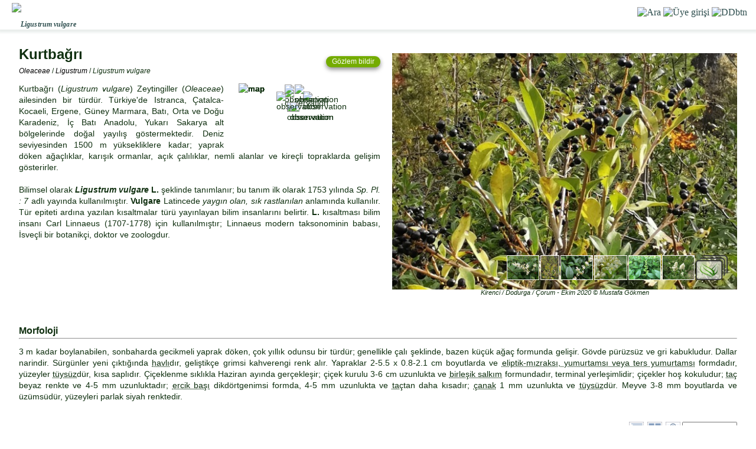

--- FILE ---
content_type: text/html
request_url: https://www.floranatolica.com/eukaria/gui/species.php?ID=Ligustrum-vulgare
body_size: 11360
content:
<!DOCTYPE html>
<html lang="tr">
<head>
<meta charset="windows-1254">
<meta name="viewport" content="width=device-width, initial-scale=1">
<meta content="text/html;charset=windows-1254" http-equiv="Content-Type">
<link rel="icon" href="https://floranatolica.com/favicon.ico" type="image/x-icon">

<!DOCTYPE html>
<meta http-equiv="Content-Language" content="tr-TR" />
<meta name="viewport" content="width=device-width, initial-scale=1">
<meta content="text/html; charset=iso-8859-9" http-equiv="Content-Type" />
<link rel="icon" href="https://floranatolica.com/floranatolicaApp.ico?" type="image/x-icon" >
<meta name="theme-color" content="#ffffff">
<link rel="apple-touch-icon" href="icon-192.png">
<meta property="fb:app_id" content="674630267127101" />
<!-- Google Adsense --><script async src="https://pagead2.googlesyndication.com/pagead/js/adsbygoogle.js?client=ca-pub-6291176466472831" crossorigin="anonymous"></script>
<!-- Google tag (gtag.js) --><script async src="https://www.googletagmanager.com/gtag/js?id=G-5X1LM2GQ54"></script><script>  window.dataLayer = window.dataLayer || [];  function gtag(){dataLayer.push(arguments);}  gtag('js', new Date());  gtag('config', 'G-5X1LM2GQ54');</script>
<title>floranatolica</title>
<style>
body{ font-family:Verdana, Geneva, Tahoma, sans-serif;}
.Head{position:fixed;z-index:9999;top:0;color:DarkSlateGrey;background-color:white;box-shadow: 0 2px 4px 3px #eaeeec;width:100%;height:50px;vertical-align:bottom;font-family:Verdana, Geneva, Tahoma, sans-serif;} 
.HeadL{position:relative;float:left;padding:5px 5px 5px 5px;font-size:x-large;font-weight:normal;letter-spacing:2px}
.HeadR{float:Right;padding:15px 5px 5px 5px;font-family:"calibri";text-align:right;font-size:medium;margin-right:10px;}
.Search1{display:none;font-size:14pt;border: thin solid #2F4F4F;color:#2F4F4F;border-radius:5px;height:40px;width:60%;padding:5px;text-align:left;box-sizing:content-box;background-color:white !important;}
.HeadR > a > img{width:25px;height:25px;}
datalist option {line-height:100%;padding:0px;display:none;}
.dropdown{z-index:9;display:none;color:#2F4F4F;background-color:white;;position:absolute;top:51px;right:5px;width:150px;text-align:left;padding:15px 15px 15px 15px;font-size:large;line-height:150%;z-index:999999999;font-family:Verdana, Geneva, Tahoma, sans-serif;}
.dropdown > a{text-decoration:none;color:#2F4F4F;}
.dropdown:focus {    outline: 0px solid transparent;box-shadow: 0 2px 4px 3px #eaeeec;}
.Foot{position:fixed;z-index:9999;bottom:0px;background-color:white;width:100%;height:40px;vertical-align:bottom;text-align:center;z-index:99999999999;
  box-shadow: 0px -4px 3px rgba(255, 255, 255, 0.90), 0px -5px 4px rgba(255, 255, 255, 0.80), 0px -8px 6px rgba(255, 255, 255, 0.65), 0px -10px 8px rgba(255, 255, 255, 0.50);  
  -moz-box-shadow: 0px -4px 3px rgba(255, 255, 255, 0.90), 0px -5px 4px rgba(255, 255, 255, 0.80), 0px -8px 6px rgba(255, 255, 255, 0.65), 0px -10px 8px rgba(255, 255, 255, 0.50);  
  -webkit-box-shadow: 0px -4px 3px rgba(255, 255, 255, 0.90), 0px -5px 4px rgba(255, 255, 255, 0.80), 0px -8px 6px rgba(255, 255, 255, 0.65), 0px -10px 8px rgba(255, 255, 255, 0.50);  
  } 
.ButD{display:inline-block;height:35px;width:66px;position:relative;text-align:center;overflow:hidden;margin:0px 6px;padding-top:0px;text-decoration:none;box-sizing:content-box;color:#2F4F4F;}
.Butf{display:inline-block;height:10px;width:66px;position:absolute;bottom:0px;left:0px;text-align:center;font-size:9px;font-family:Calibri;font-weight:bold;color:#2F4F4F;overflow:hidden;}
.Butp{display:inline-block;height:35px;opacity:.8;}
#Search2 {padding-right: 36px;height: 36px;background-image: url("/eukaria/images/icons/blue_ListFilter_light_lowOpacity.png"); background-repeat: no-repeat;background-position: right 3px center;background-size: 30px 30px;cursor: text;} 
#Search2.iconHover { background-image: url("/eukaria/images/icons/blue_ListFilter_light.png"); }
@media print {.google-auto-placed, .mys-wrapper, .adsbygoogle, .no-print, .no-print *{ display: none !important;}}</style>
<script>function getCookie(a) {var b = document.cookie.match('(^|;)\\s*' + a + '\\s*=\\s*([^;]+)');return b ? b.pop() : '';}user = getCookie("kimo");if (user != ""){ document.cookie = "kimo="+getCookie("kimo")+"; max-age=31566000; path=/";}else {UNd=new Date().getTime();document.cookie = "kimo=U"+UNd+"; max-age=31566000; path=/";}</script>
<script>
		function refreshSearchList(){
			if(document.getElementById('Search2').value.length>3){
				var xhttp = new XMLHttpRequest();
				xhttp.timeout = 500;
				xhttp.onreadystatechange = function() {
				    if (this.readyState == 4 && this.status == 200) {
				       // Typical action to be performed when the document is ready:
				       document.getElementById('SearchList').innerHTML = xhttp.responseText;
				    }
				};
		    xhttp.ontimeout = function() { console.error("Request timed out!");};
		    xhttp.onerror = 	function() { console.log("There was a network error while updating the search list.");  };
				xhttp.open('GET', '/common/header/_eukaria_refreshSearchList.php?q='+document.getElementById('Search2').value, true);
				xhttp.send();
			}
		}		
		
		/*Analytics için: Kullanıcı uygulamayı ana ekrandan açmış!*/
		if (window.matchMedia('(display-mode: standalone)').matches) {
		    gtag('event', 'pwa_usage', {
		        'event_category': 'PWA',
		        'event_label': 'Standalone Mode'
		    });
		}

</script>
<center>
<div class="Head no-print" style="margin-bottom:50px;height:50px;display: flex;" id="HeadSection"><span id=subTitle style="text-align:left;float:left;letter-spacing:0.1px;font-size:12px;font-family:calibri;font-weight:bold;font-style:italic;position:absolute;top:35px;left:35px;height:20px;line-height:100%;z-index:999999;background-color: transparent;">&nbsp;</span>
<div class="HeadL"  ><a href="/index.php" style="text-decoration:none;color:white;"><img src="/eukaria/images/masters/floranatolica_header.png" alt='floranatolica' style="height:40px;margin-left:15px;"></a></div>
<div style="flex-grow:1;height:48px;"  onclick="document.getElementById('Search2').style.display='block';document.getElementById('Search2').focus();document.getElementById('subTitle').style.visibility='hidden';" >&nbsp;</div>
<div class="HeadR" ><datalist id='SearchList'></datalist>
	<img src="/eukaria/images/masters/search.png"  alt="Ara" style='cursor:pointer;width:25px;height:25px;position:relative;top:-3px;' onclick="document.getElementById('Search2').style.display='block';document.getElementById('Search2').focus();document.getElementById('subTitle').style.visibility='hidden';">
	<img src='/eukaria/images/masters/unknownuser.png' alt='Üye girişi' style='cursor:pointer;width:25px;height:25px;position:relative;top:-3px;' onclick=window.open('/common/editors/index_UserPage.php?Tab=Hesab%FDm&url='+window.location,'_self');>
	<img id="DDbtn" alt="DDbtn" style="cursor:pointer;width:25px;height:25px;position:relative;top:-3px;" onclick="a=document.getElementById('DropDown');a.style.display='block';a.focus();" src="/eukaria/images/masters/menuSoft.png?1" >
	<input id="Search2" type="text" list='SearchList' class="Search1 no-print" placeholder="Ara..." minlength="4" style="position:absolute;top:7px;left:10px;height:26px;" onpaste="var e=this;setTimeout(function(){window.open('/eukaria/support/eukaria_search.php?q=' + e.value,'_self');return false;}, 4);" onchange="window.open('/eukaria/support/eukaria_search.php?q=' + document.getElementById('Search2').value,'_self');return false;"   onfocusout=this.style.display='none';document.getElementById('subTitle').style.visibility='visible' onfocus=document.getElementById('subTitle').style.visibility='hidden';  autocomplete=off onkeyup=refreshSearchList(); >
	</div>
</div>
<div id=DropDown class='dropdown no-print' tabindex=0 onmouseleave=this.style.display='none'; >
		<span onclick=window.open('/eukaria/gui/index_Families.php','_self'); style=cursor:pointer;  >Aileler</span><br>
		<span onclick=window.open('/eukaria/gui/index_Distributions.php','_self'); style=cursor:pointer;  >Yayılışlar</span><br>
		<span onclick=window.open('/eukaria/gui/index_Observations.php','_self'); style=cursor:pointer; >Gözlemler</span><br>
		<span onclick=window.open('/eukaria/gui/index_Photos.php?view=pic','_self'); style=cursor:pointer; >Fotoğraflar</span><br>
		<span onclick=window.open('/trails/gui/index_trails.php','_self'); style=cursor:pointer; >Patikalar</span><br>
		<span onclick=window.open('/articles/gui/index_articles.php','_self'); style=cursor:pointer; >Doğa notları</span><br>
	  <hr>
	  <span onclick=window.open('/common/header/whois_floranatolica.php'); style=cursor:pointer; >Hakkımızda</span><br>
	  <span onclick=window.open('/common/editors/index_UserPage.php?Tab=Hesabım&url='+window.location,'_self'); style=cursor:pointer; >Üye girişi</span><br>
	  <span onclick=window.open('mailto:solez@gezenadam.com','_self');  style=cursor:pointer; >Bize yazın...</span><br>
	</div>
	</center>	<div style="height:60px;" >-</div>
	<script>
			const input = document.getElementById("Search2");
			const iconWidth = 36; /*sağ ikon alanı (px)*/
			input.addEventListener("mousemove", function (e) {const inputWidth = this.offsetWidth;const mouseX = e.offsetX;if (mouseX >= inputWidth - iconWidth) {this.style.cursor = "pointer";this.classList.add("iconHover"); this.title='Gelişmiş gözlem arama...'; } else {this.style.cursor = "text";this.classList.remove("iconHover");this.title='';}});
			input.addEventListener("click", function (e) {const inputWidth = this.offsetWidth;const clickX = e.offsetX;if (clickX >= inputWidth - iconWidth) {iconClicked();e.preventDefault();}});
			function iconClicked() { window.open('/eukaria/support/eukaria_searchAdvanced.php','_self');}
	</script>
<meta content="text/html; charset=windows-1254" http-equiv="Content-Type" >
	          	
<script>console.log('**Sp. Pl. : 7 (1753)**');</script>
	<meta name="description" content="Kurtbağrı (Ligustrum vulgare) Zeytingiller (Oleaceae) ailesinden bir türdür. Türkiye'de  Istranca, Çatalca-Kocaeli, Ergene, Güney Marmara, Batı, Orta ve Doğu Karadeniz, İç Batı Anadolu, Yukarı Sakarya alt bölgelerinde doğal yayılış göstermektedir.  Deniz seviyesinden 1500 m yüksekliklere kadar; yaprak döken ağaçlıklar, karışık ormanlar, açık çalılıklar, nemli alanlar ve kireçli topraklarda gelişim gösterirler." />
	<meta name="type" content="article" />
	<meta name="title" content="Ligustrum vulgare" />
	<meta name="published_time" content="2015-06-01 00:00:00" />
	<meta name="modified_time" content="2025-12-06" />
	<meta name="locale" content="tr_TR" />
	<meta name="site_name" content="floranatolica" >
	<meta name="url" content="https://floranatolica.com/eukaria/gui/species.php?ID=Ligustrum-vulgare" />
	<meta name="image" content="https://floranatolica.com/eukaria/images/640X480/001/xx147_1609136098.jpg" />
	<meta name="image:type" content="image/jpeg" />
	<meta name="article:publisher" content="Serdar Ölez" />
	<meta property="og:url"  content="https://floranatolica.com/eukaria/gui/species.php?ID=Ligustrum-vulgare" />
	<meta property="og:type"  content="article" />
	<meta property="og:title"  content="Ligustrum vulgare" />
	<meta property="og:description" content="Kurtbağrı (Ligustrum vulgare) Zeytingiller (Oleaceae) ailesinden bir türdür. Türkiye'de  Istranca, Çatalca-Kocaeli, Ergene, Güney Marmara, Batı, Orta ve Doğu Karadeniz, İç Batı Anadolu, Yukarı Sakarya alt bölgelerinde doğal yayılış göstermektedir.  Deniz seviyesinden 1500 m yüksekliklere kadar; yaprak döken ağaçlıklar, karışık ormanlar, açık çalılıklar, nemli alanlar ve kireçli topraklarda gelişim gösterirler." />
	<meta property="og:image" content="https://floranatolica.com/eukaria/images/640X480/001/xx147_1609136098.jpg" /><link rel='canonical' href='https://www.floranatolica.com/eukaria/gui/species.php?ID=Ligustrum-vulgare' />
	<style>
		body{ position:relative;;margin:0px;font-family:Verdana, Geneva, Tahoma, sans-serif;color:#0F2F0F;}
		p{margin-bottom:2px;margin-block-start:0px;margin-block-end:0px;}
		datalist option {line-height:100%;padding:0px;}
		sup{font-size:8px;font-weight:normal !important;}
		.obsHead{position:fixed;z-index:99999;top:45px;height:25px;color:DarkSlateGrey;background-color:white;width:100%;vertical-align:top;z-index:999999;background: linear-gradient(to bottom,  rgba(255, 255, 255, 1) 90%, rgba(233, 233, 233, 0) 120%);padding-bottom:0px;} 
		.Photo1{display:none;float:right; width:40%; vertical-align:middle;text-align:center;font-family:Verdana; font-style:italic; font-size: x-small; } 
		.Photo2{display:inline-block;float:right; width:40%; vertical-align:middle;text-align:center;font-family:  Verdana; font-style:italic; font-size: 9pt;  line-height: 100%; align: right; margin-top: 0; margin-bottom: 0}
		.Text{display: inline-block; width:100px; font-family: Verdana; line-height: 125%;} 
		.takePhotoButton{background-color:#74AC00;margin-top:15px;padding:0px 10px;color:white;font-size:12px;border-radius:15px;box-shadow: 1px 1px 3px grey;cursor:pointer;text-align:center;float:right;font-weight:normal;box-shadow: rgba(0, 0, 0, 0.26) 0px 3px 6px, rgba(0, 0, 0, 0.23) 0px 4px 8px;}
		.textHeadTR{display:block;width:45%;height:50px;font-weight:bold;font-size:x-large;line-height:100%;margin-top:20px;margin-bottom:5px;text-align:left;}
		.textHeadLAT{margin:10px 4px 15px 0px;font-size:12px;width:90%;line-height:100%;font-weight:normal;text-align:left;float:left;}
		.noDecorA { text-decoration:none;color:black;font-style:italic;}
		.hypertext{word-wrap:break-word;overflow-wrap:break-word;-webkit-hyphens:auto;-ms-hyphens:auto;hyphens:auto;}
		.divHead{display:block;font-size:16px;margin-bottom:8px;margin-top:20px;font-weight:bold;}
		.gradient-bottom{height:10px;overflow:hidden;background: linear-gradient(to bottom,  rgba(255, 255, 255, 1) 80%, rgba(233, 233, 233, 0) 100%);}
	</style>
<style>.dash{display:inline;text-decoration:underline;text-decoration-style:dotted;cursor:pointer;}</style><script>	function ShowDef(X,event) {if(window.innerWidth<641){return;}var x = event.clientX; var y = event.clientY;document.getElementById('DEF').src ='/eukaria/images/defn/def'+X+'.webp';document.getElementById('DEF').style.display = 'block';document.getElementById('DEF').style.left = (x-70)+'px' ;document.getElementById('DEF').style.top = (y-130)+'px' ;}function HideDef() {document.getElementById('DEF').style.display = 'none';}</script><img alt='DefBox' src='' style='position:fixed;display:none;width:150px;height:112px;z-index:998;border:1px silver solid;' id=DEF><!-- Google tag (gtag.js) --><script async src='https://www.googletagmanager.com/gtag/js?id=G-5X1LM2GQ54'></script><script>  window.dataLayer = window.dataLayer || [];  function gtag(){dataLayer.push(arguments);}  gtag('js', new Date());  gtag('config', 'G-5X1LM2GQ54');</script><script>function getCookie(a) {var b = document.cookie.match('(^|;)\s*' + a + '\s*=\s*([^;]+)');return b ? b.pop() : '';}user = getCookie('kimo');if (user !=''){ document.cookie = 'kimo='+getCookie('kimo')+'; max-age=31566000; path=/';}else {UNd=new Date().getTime();document.cookie = 'kimo=U'+UNd+'; max-age=31566000; path=/';}</script><script>document.title='Ligustrum vulgare | floranatolica';</script><script type="application/ld+json">{  "@context": "https://schema.org",  "@type": "Article",  "mainEntityOfPage": {    	"@type": "WebPage",    	"@id": "https://floranatolica.com/eukaria/gui/species.php?ID=Ligustrum-vulgare"  },  "headline": "Ligustrum vulgare",  "description": "Kurtbağrı (Ligustrum vulgare) Zeytingiller (Oleaceae) ailesinden bir türdür. Türkiye'de  Istranca, Çatalca-Kocaeli, Ergene, Güney Marmara, Batı, Orta ve Doğu Karadeniz, İç Batı Anadolu, Yukarı Sakarya alt bölgelerinde doğal yayılış göstermektedir.  Deniz seviyesinden 1500 m yüksekliklere kadar; yaprak döken ağaçlıklar, karışık ormanlar, açık çalılıklar, nemli alanlar ve kireçli topraklarda gelişim gösterirler.",  "image": ["https://www.floranatolica.com//eukaria/images/640X480/001/xx147_1609136098.jpg", "https://www.floranatolica.com//eukaria/images/640X480/001/xx147_1764996199.jpg", "https://www.floranatolica.com//eukaria/images/640X480/001/xx147_1764996202.jpg", "https://www.floranatolica.com//eukaria/images/640X480/001/xx147_1764996206.jpg", "https://www.floranatolica.com//eukaria/images/640X480/001/xx147_C.jpg", "https://www.floranatolica.com//eukaria/images/640X480/001/xx147_J.jpg"],   "author": {"@type": "Person","name": "Serdar Ölez","url": "https://floranatolica.com/common/editors/editorpage.php?ID=2"},    "publisher": {"@type": "Organization","name": "floranatolica","logo": {"@type": "ImageObject","url": "https://floranatolica.com/eukaria/images/masters/floranatolica_logo.png"}  },  "datePublished": "2015-06-01 00:00:00",  "dateModified": "2025-12-06"}</script><script type="application/ld+json">	{	 "@context": "https://schema.org",	 "@type": "BreadcrumbList",	 "itemListElement":	 [	  {"@type": "ListItem",	  "position": 1,	  "item":{"@id": "https://www.floranatolica.com/eukaria/gui/index_Families.php", "name": "Türkiye biotası"}	  },	  {"@type": "ListItem",	  "position": 2,	  "item":{"@id": "https://www.floranatolica.com/eukaria/gui/index_Genus.php?f0=Oleaceae", "name": "Oleaceae"}	  },	  {"@type": "ListItem",	  "position": 3,	  "item":{"@id": "https://www.floranatolica.com/eukaria/gui/index_Species.php?f3=Ligustrum","name": "Ligustrum"}	  },	  {"@type": "ListItem",	  "position": 4,	  "item":{"@id": "https://www.floranatolica.com/eukaria/gui/species.php?ID=Ligustrum-vulgare","name": "Ligustrum vulgare"}	  }	 ]	}	</script></head><body><center><script>document.getElementById('subTitle').innerHTML='<i>Ligustrum</i> <i>vulgare</i>'</script><center><div id=pageTop style=position:relative;width:95%;font-size:14px;text-align:justify;line-height:140%;top=-20px;><div style='display:block;margin-top:10px;'>
		<div style='display:inline-block;position:relative;max-width:48%;width:600px;height:420px;text-align:center;vertical-align:top;float:right;margin:10px 0px -10px 20px;'>
		<div ID=CoverPhoto style="display:block;width:100%;height:400px;border:0;background-image:url('/eukaria/images/640X480/001/xx147_1609136098.jpg');background-size:cover;background-repeat:no-repeat;background-position:center;"  ondblclick=image=this.style.backgroundImage;url=image.slice(5,-2);window.open(url,'_blank');  >&nbsp;</div>
		<div style='position:absolute;bottom:5px;font-size:11px;font-style:italic;width:100%;height:15px;text-align:center;line-height:100%;' id='CoverPhotoText' >Kirenci / Dodurga / Çorum - Ekim 2020 © Mustafa Gökmen</div>
		<style>/*PhotoSwipe*/.miniPhoto{display:inline-block;height:40px;border:1px snow solid;margin:1px;cursor:pointer;}</style><script>function ChangeCoverPhoto(typ,loc,whn,who){document.getElementById('CoverPhoto').alt='';document.getElementById('CoverPhoto').src='';document.getElementById('CoverPhoto').style.backgroundImage='url(/eukaria/images/640X480/001/xx147_'+typ+'.jpg)';document.getElementById('CoverPhotoText').innerHTML=loc+'<br>'+whn+' © '+who;}	</script><div style=position:absolute;bottom:35px;right:15px;max-width:98%;height:44px;overflow:hidden;><img alt='Ligustrum vulgare' onclick=ChangeCoverPhoto('1764996199','Çankaya&nbsp;/&nbsp;Ankara','Haziran&nbsp;2019','Serdar&nbsp;Ölez');  ondblclick=window.open('/eukaria/images/640X480/001/xx147_1764996199.jpg','_blank');          loading=lazy src='/eukaria/images/640X480/001/xx147_1764996199.jpg' class=miniPhoto  ><img alt='Ligustrum vulgare' onclick=ChangeCoverPhoto('1609136098','Kirenci&nbsp;/&nbsp;Dodurga&nbsp;/&nbsp;Çorum','Ekim&nbsp;2020','Mustafa&nbsp;Gökmen');  ondblclick=window.open('/eukaria/images/640X480/001/xx147_1609136098.jpg','_blank');          loading=lazy src='/eukaria/images/640X480/001/xx147_1609136098.jpg' class=miniPhoto  ><img alt='Ligustrum vulgare' onclick=ChangeCoverPhoto('1764996202','Çankaya&nbsp;/&nbsp;Ankara','Haziran&nbsp;2019','Serdar&nbsp;Ölez');  ondblclick=window.open('/eukaria/images/640X480/001/xx147_1764996202.jpg','_blank');          loading=lazy src='/eukaria/images/640X480/001/xx147_1764996202.jpg' class=miniPhoto  ><img alt='Ligustrum vulgare' onclick=ChangeCoverPhoto('C','Kıbrıs&nbsp;/&nbsp;Mamak&nbsp;/&nbsp;Ankara','Haziran&nbsp;2016','Serdar&nbsp;Ölez');  ondblclick=window.open('/eukaria/images/640X480/001/xx147_C.jpg','_blank');          loading=lazy src='/eukaria/images/640X480/001/xx147_C.jpg' class=miniPhoto  ><img alt='Ligustrum vulgare' onclick=ChangeCoverPhoto('1764996206','Çankaya&nbsp;/&nbsp;Ankara','Haziran&nbsp;2019','Serdar&nbsp;Ölez');  ondblclick=window.open('/eukaria/images/640X480/001/xx147_1764996206.jpg','_blank');          loading=lazy src='/eukaria/images/640X480/001/xx147_1764996206.jpg' class=miniPhoto  ><img alt='Ligustrum vulgare' onclick=ChangeCoverPhoto('J','Kıbrıs&nbsp;/&nbsp;Mamak&nbsp;/&nbsp;Ankara','Haziran&nbsp;2016','Serdar&nbsp;Ölez');  ondblclick=window.open('/eukaria/images/640X480/001/xx147_J.jpg','_blank');          loading=lazy src='/eukaria/images/640X480/001/xx147_J.jpg' class=miniPhoto  ><img alt='photos' src=/eukaria/images/icons/icon_photos.png style='display:inline-block;height:42px;margin:1px;cursor:pointer;' onclick=window.open('/eukaria/gui/index_Photos.php?view=pic&f1=Ligustrum%20vulgare','_self'); /></div></div><!-- Yeni gözlem --> <div class=takePhotoButton id='YGB' onclick=TakePhoto();>Gözlem bildir</div><div class=textHeadTR>Kurtbağrı<div class=textHeadLAT ><a class=noDecorA href=/eukaria/gui/index_Genus.php?f0=Oleaceae >Oleaceae</a> / <a class=noDecorA href=/eukaria/gui/index_Species.php?view=thumb&f1=T%FCm%20b%F6lgeler&&f3=Ligustrum >Ligustrum</a> / <i>Ligustrum</i> <i>vulgare</i></div></div><div id=mapDiv style=position:relative;top:-15px;margin-right:15px;float:right;width:250px;height:100px; onclick="window.open('/eukaria/gui/index_ObservationsMapView.php?f0=Ligustrum vulgare','_top');" ><img alt='map' src=/eukaria/images/mapSections/TR_OSMKarelaj_0350_00.webp style=position:absolute;top:15px;left:25px;width:250px;opacity:0.8;><img alt='map' src=/eukaria/images/mapSections/TR_OSMKarelaj_0350_1A.webp style=position:absolute;top:15px;left:25px;width:250px;><img alt='map' src=/eukaria/images/mapSections/TR_OSMKarelaj_0350_1B.webp style=position:absolute;top:15px;left:25px;width:250px;><img alt='map' src=/eukaria/images/mapSections/TR_OSMKarelaj_0350_1C.webp style=position:absolute;top:15px;left:25px;width:250px;><img alt='map' src=/eukaria/images/mapSections/TR_OSMKarelaj_0350_1D.webp style=position:absolute;top:15px;left:25px;width:250px;><img alt='map' src=/eukaria/images/mapSections/TR_OSMKarelaj_0350_2A.webp style=position:absolute;top:15px;left:25px;width:250px;><img alt='map' src=/eukaria/images/mapSections/TR_OSMKarelaj_0350_2B.webp style=position:absolute;top:15px;left:25px;width:250px;><img alt='map' src=/eukaria/images/mapSections/TR_OSMKarelaj_0350_2C.webp style=position:absolute;top:15px;left:25px;width:250px;><img alt='map' src=/eukaria/images/mapSections/TR_OSMKarelaj_0350_3B.webp style=position:absolute;top:15px;left:25px;width:250px;><img alt='map' src=/eukaria/images/mapSections/TR_OSMKarelaj_0350_4A.webp style=position:absolute;top:15px;left:25px;width:250px;></div>Kurtbağrı (<i>Ligustrum</i> <i>vulgare</i>) Zeytingiller (<i>Oleaceae</i>) ailesinden bir türdür. Türkiye'de  Istranca, Çatalca-Kocaeli, Ergene, Güney Marmara, Batı, Orta ve Doğu Karadeniz, İç Batı Anadolu, Yukarı Sakarya alt bölgelerinde doğal yayılış göstermektedir.  Deniz seviyesinden 1500 m yüksekliklere kadar; yaprak döken ağaçlıklar, karışık ormanlar, açık çalılıklar, nemli alanlar ve kireçli topraklarda gelişim gösterirler.<br><br>  Bilimsel olarak <b><i>Ligustrum</i> <i>vulgare</i> L.</b> şeklinde tanımlanır; bu tanım ilk olarak 1753 yılında <i>Sp. Pl. : 7 </i> adlı yayında kullanılmıştır. <h2 style=display:none;>vulgare etimolojisi</h2><b>Vulgare</b> Latincede <i>yaygın olan, sık rastlanılan</i> anlamında kullanılır. Tür epiteti ardına yazılan kısaltmalar türü yayınlayan bilim insanlarını belirtir. <b>L.</b> kısaltması bilim insanı Carl Linnaeus (1707-1778) için kullanılmıştır; Linnaeus modern taksonominin babası, İsveçli bir botanikçi, doktor ve zoologdur. </div></center></div><script>a=document.getElementById('CoverPhoto').offsetHeight+50;document.getElementById('pageTop').style.minHeight=a+'px';</script><center><div style=position:relative;width:95%;font-size:14px;text-align:justify;line-height:140%;><h2 style=display:block;font-size:16px;margin-bottom:8px;margin-top:20px;font-weight:bold;>Morfoloji</h2><hr style=position:relative;top:-5px;><p>3 m kadar boylanabilen, sonbaharda gecikmeli yaprak d&ouml;ken, &ccedil;ok yıllık odunsu bir t&uuml;rd&uuml;r; genellikle &ccedil;alı şeklinde, bazen k&uuml;&ccedil;&uuml;k ağa&ccedil; formunda gelişir. G&ouml;vde p&uuml;r&uuml;zs&uuml;z ve gri kabukludur. Dallar narindir. S&uuml;rg&uuml;nler yeni &ccedil;ıktığında <span class='dash' onclick=window.open('/eukaria/images/defn/def022.webp','_blank'); onmouseover=ShowDef('022',event); onmouseout=HideDef();>havlı</span>dır, geliştik&ccedil;e grimsi kahverengi renk alır. Yapraklar 2-5.5 x 0.8-2.1 cm boyutlarda ve <span class='dash' onclick=window.open('/eukaria/images/defn/def007.webp','_blank'); onmouseover=ShowDef('007',event); onmouseout=HideDef();>eliptik-mızraksı, yumurtamsı veya ters yumurtamsı</span> formdadır, y&uuml;zeyler <span class='dash' onclick=window.open('/eukaria/images/defn/def022.webp','_blank'); onmouseover=ShowDef('022',event); onmouseout=HideDef();>t&uuml;ys&uuml;z</span>d&uuml;r, kısa saplıdır. &Ccedil;i&ccedil;eklenme sıklıkla Haziran ayında ger&ccedil;ekleşir; &ccedil;i&ccedil;ek kurulu 3-6 cm uzunlukta ve <span class='dash' onclick=window.open('/eukaria/images/defn/def002.webp','_blank'); onmouseover=ShowDef('002',event); onmouseout=HideDef();>birleşik salkım</span> formundadır, terminal yerleşimlidir; &ccedil;i&ccedil;ekler hoş kokuludur; <span class='dash' onclick=window.open('/eukaria/images/defn/def006.webp','_blank'); onmouseover=ShowDef('006',event); onmouseout=HideDef();>ta&ccedil;</span> beyaz renkte ve 4-5 mm uzunluktadır; <span class='dash' onclick=window.open('/eukaria/images/defn/def006.webp','_blank'); onmouseover=ShowDef('006',event); onmouseout=HideDef();>ercik başı</span> dikd&ouml;rtgenimsi formda, 4-5 mm uzunlukta ve <span class='dash' onclick=window.open('/eukaria/images/defn/def006.webp','_blank'); onmouseover=ShowDef('006',event); onmouseout=HideDef();>ta&ccedil;</span>tan daha kısadır; <span class='dash' onclick=window.open('/eukaria/images/defn/def006.webp','_blank'); onmouseover=ShowDef('006',event); onmouseout=HideDef();>&ccedil;anak</span> 1 mm uzunlukta ve <span class='dash' onclick=window.open('/eukaria/images/defn/def022.webp','_blank'); onmouseover=ShowDef('022',event); onmouseout=HideDef();>t&uuml;ys&uuml;z</span>d&uuml;r. Meyve 3-8 mm boyutlarda ve &uuml;z&uuml;ms&uuml;d&uuml;r, y&uuml;zeyleri parlak siyah renktedir.</p><br><br><style>.obs{float:right;margin:0px 3px;width:25px;cursor:pointer;position:relative;top:-5px;vertical-align:top;}.obs2{display:inline-block;text-align:justify;margin:0px px;font-size:11px;color:#5D5D71;width:95px;height:25px;line-height:115%;vertical-align:top;}.obs3{display:inline-block;text-decoration:none;font-size:12px;color:#495A18;white-space:nowrap;overflow:hidden;max-width:300px;width:98%;border:1px solid silver;margin:0px 1px 0px 1px;text-align:left;box-shadow: rgba(0, 0, 0, 0.35) 0px 1px 2px, rgba(0, 0, 0, 0.12) 0px 2px 3px;}.obs4{height:15px;position:relative;top:3px;margin-right:3px;}</style><input name=fltTxt type=fltTxt placeholder='Filtre...' style=width:85px;height:20px;float:right;position:relative;top:-5px;vertical-align:top; onchange=window.open('/eukaria/gui/index_Observations.php?view=thumb&f0=Ligustrum%20vulgare&f1='+this.value,'_self'); /><img alt='listMap' class=obs src=/eukaria/images/icons/blue_ListMap.png title='Haritada göster (sadece fotoğraflı gözlemler)'  onclick=window.open('/eukaria/gui/index_ObservationsMapView.php?f0=Ligustrum%20vulgare','_self'); /><img alt='listPic' class=obs src=/eukaria/images/icons/blue_ListPic.png title='Büyük resim görünümü' onclick=window.open('/eukaria/gui/index_Observations.php?view=pic&f0=Ligustrum%20vulgare','_self'); /><img alt='list' class=obs src=/eukaria/images/icons/blue_ListText.png title='Liste görünümü' onclick=window.open('/eukaria/gui/index_dataBank.php?f0=Ligustrum%20vulgare','_self'); /><h2 style=font-size:16px;font-weight:bold;>Gözlemler</h2><hr style=position:relative;top:-5px;><center><a class=obs3 href=/eukaria/gui/observation.php?ID=147&sID=1609136098><img  alt='Ligustrum vulgare' src=/eukaria/images/160X120/001/xx147_1609136098.jpg style=height:45px;width:60px;float:left;margin-right:5px;; />Kirenci&nbsp;/&nbsp;Dodurga&nbsp;/&nbsp;Çorum<br>Ekim&nbsp;2020 ©Mustafa&nbsp;Gökmen</a><a class=obs3 href=/eukaria/gui/observation.php?ID=147&sID=1764996199><img  alt='Ligustrum vulgare' src=/eukaria/images/160X120/001/xx147_1764996199.jpg style=height:45px;width:60px;float:left;margin-right:5px;; />Çankaya&nbsp;/&nbsp;Ankara<br>Haziran&nbsp;2019 ©Serdar&nbsp;Ölez</a><a class=obs3 href=/eukaria/gui/observation.php?ID=147&sID=J><img  alt='Ligustrum vulgare' src=/eukaria/images/160X120/001/xx147_J.jpg style=height:45px;width:60px;float:left;margin-right:5px;; />Kıbrıs&nbsp;/&nbsp;Mamak&nbsp;/&nbsp;Ankara<br>Haziran&nbsp;2016 ©Serdar&nbsp;Ölez</a><a class=obs3 href='https://www.researchgate.net/publication/307979031_Flora_of_Akcakoca_district_Duzce-Turkey' target=_blank;><img alt='Ligustrum vulgare' src=/eukaria/images/160X120/AcademicObs.jpg style=height:45px;width:60px;float:left;margin-right:5px;; />Akçakoca&nbsp;/&nbsp;Düzce<br>Haziran&nbsp;2006 ©Aslı&nbsp;Doğru&nbsp;Koca&nbsp;v.d.</a><a class=obs3 href='https://dergipark.org.tr/tr/download/article-file/1192447' target=_blank;><img alt='Ligustrum vulgare' src=/eukaria/images/160X120/AcademicObs.jpg style=height:45px;width:60px;float:left;margin-right:5px;; />Kıbrıs&nbsp;/&nbsp;Mamak&nbsp;/&nbsp;Ankara<br>Aralık&nbsp;2019 ©Serdar&nbsp;Aslan&nbsp;vd.</a><a class=obs3 href='https://dergipark.org.tr/tr/download/article-file/1073258' target=_blank;><img alt='Ligustrum vulgare' src=/eukaria/images/160X120/AcademicObs.jpg style=height:45px;width:60px;float:left;margin-right:5px;; />Ankara<br>Aralık&nbsp;2015 ©İsmail&nbsp;Eker&nbsp;vd.</a><a class=obs3 href='https://www.researchgate.net/publication/329991003_Flora_of_Kure_Mountains_National_Park_Bartin_Section' target=_blank;><img alt='Ligustrum vulgare' src=/eukaria/images/160X120/AcademicObs.jpg style=height:45px;width:60px;float:left;margin-right:5px;; />Ulus&nbsp;/&nbsp;Bartın<br>Aralık&nbsp;2018 ©Bilge&nbsp;Tunçkol&nbsp;ve&nbsp;ark.</a><a class=obs3 href='https://doi.org/10.31195/ejejfs.1093444' target=_blank;><img alt='Ligustrum vulgare' src=/eukaria/images/160X120/AcademicObs.jpg style=height:45px;width:60px;float:left;margin-right:5px;; />Küre&nbsp;/&nbsp;Kastamonu<br>Ekim&nbsp;2022 ©Bilge&nbsp;Tunçkol&nbsp;ve&nbsp;ark.</a><a class=obs3 href='https://www.researchgate.net/publication/342241755_Kavakli_bolgesindeki_Yenice-Karabuk_dogal_yasli_orman_mescerelerinin_florasi' target=_blank;><img alt='Ligustrum vulgare' src=/eukaria/images/160X120/AcademicObs.jpg style=height:45px;width:60px;float:left;margin-right:5px;; />Kavaklı&nbsp;/&nbsp;Yenice&nbsp;/&nbsp;Karabük<br>Aralık&nbsp;2019 ©Ahmet&nbsp;Aytekin&nbsp;ve&nbsp;ark.</a></center><b style=display:block;font-size:16px;margin-bottom:8px;margin-top:20px;font-weight:bold;>Benzer taxonlar</b><hr style=position:relative;top:-5px;><b>Türkiye´de&nbsp;doğal&nbsp;yayılan&nbsp;diğer&nbsp;<i>Ligustrum</i>&nbsp;türleri:</b> <a style=color:#495A18; href='/eukaria/gui/species.php?ID=Ligustrum-japonicum' ><i>L.japonicum</i></a>, <a style=color:#495A18; href='/eukaria/gui/species.php?ID=Ligustrum-vulgare' ><i>L.vulgare</i></a><br><br><style>ol{padding-left:8px;margin-left:8px;font-size:10px;text-align:left;} ol li{list-style-type: decimal;padding-bottom:5px;line-height:115%;}</style><br><hr><b style=font-size:10px;line-height:100%;><br>Kaynaklar</b><ol>
<li>Davis,P.H., Cullen,J., &amp; Coode,M.J. (1962-1988). Flora of Turkey and The East Aegean Islands. Edinburgh University Press.</li>
<li>Ligustrum vulgare (Common privet). (n.d.). Gardenia.net. https://www.gardenia.net/plant/ligustrum-vulgare</li>
<li>NGBB (2022). Bizim Bitkiler. https://bizimbitkiler.org.tr. Erişim tarihi 5Ağu2022 (<i>Türkiye bitkileri listesi, yayılış bilgileri ve Türkçe adları</i>)</li><li>Kırsal Çevre (Sürekli). Kırsal Çevre ve Ormancılık Sorunları Araştırma Derneği. http://www.kirsalcevre.org.tr (<i>Gönüllülerin bölgesel gözlemleri ile yayılış bilgilerinin güncellenmesi</i>)</li><li>Lindon, Heather, Gardiner, Lauren, Vorontsova, Maria, & Brady, Abigail. (2020). Gendered Author List International Plant Names Index 2020 (Version 2) [Data set]. Zenodo. https://doi.org/10.5281/zenodo.3911077 (<i>Flora tür epitetlerinde kullanılan bilim insanlarının isim kısaltmaları</i>)</li><li>IUCN (2022). The IUCN Red List of Threatened Species. Version 2022-1. (<i>Türkiye´deki tehlike altında bulunan türler listesi</i>)</li></ol></font></div></center><br><br><br><br></center></body>
<!--script src="/eukaria/support/eukaria_List_Species2search.js">document.getElementById('SpLst').innerHTML=foptions;</script-->
<script>/* JS FUNCTIONS ************************************************************************************************************/
/*TakePhotos*/function TakePhoto(){/*Create form*/var form = document.createElement("form");form.setAttribute("method", "post"); form.setAttribute("action", "/eukaria/support/eukaria_takeNewPhoto.php");document.getElementsByTagName("body")[0].appendChild(form);    /*inputKingdom*/ var i0 = document.createElement("input");i0.setAttribute("type", "hidden");i0.setAttribute("value", "Plantae");i0.setAttribute("name", "Kingdom");form.appendChild(i0);    /*inputID*/ var i1 = document.createElement("input");i1.setAttribute("type", "hidden");i1.setAttribute("value", "147");i1.setAttribute("name", "ID");form.appendChild(i1);    /*inputTR*/ var i2 = document.createElement("input");i2.setAttribute("type", "hidden");i2.setAttribute("value", "Kurtbağrı");i2.setAttribute("name", "DescTR");form.appendChild(i2);    /*inputLAT*/var i3 = document.createElement("input");i3.setAttribute("type", "hidden");i3.setAttribute("value", "Ligustrum vulgare");i3.setAttribute("name", "DescLAT");form.appendChild(i3);    /*SendForm*/form.submit();}
/*GetLowResPOIonMap*/function GetLowResPOIonMap(){arr=[[39.90,32.90],[40.95,34.65],[41.30,32.20],[41.65,33.60],[41.65,32.20],[39.90,32.55],[39.90,32.90],[40.95,31.15],];for (var i = 0; i < arr.length; i++) {xlat=parseInt((arr[i][1]-26)*12.620)+25;ylon=parseInt((42-arr[i][0])*16.667)+12;document.getElementById('mapDiv').innerHTML+="<img src=/common/images/iconsMap/TR_Gozlem_Dot.png alt='observation' style=position:absolute;top:"+ylon+"px;left:"+xlat+"px;width:4px; >";}}GetLowResPOIonMap();
document.getElementById('mapDiv').title="Koyu yeşil kısımlar bitkinin genel yayılış alanlarıdır.\nTuruncu noktalar flor"+String.fromCodePoint("0xA733")+"natolica´ya bildirilen veya\nbilimsel makalelerden alınan gözlem konumlarıdır.";document.getElementById('mapDiv').style.cursor="help";
</script>
<meta http-equiv="Content-Type" content="text/html; charset=iso-8859-9">
<style>
.footer{white-space:initial;display:block;;background-color:white;width:100%;margin:100px 0px 0px 0px;padding:100px 0px 20px 0px;color:#2F4F4F;background-color:#0F2F0F;background: linear-gradient(to top,  rgba(240, 252, 234, 1) 85%, rgba(240, 252, 234, 0) 100%);} 
</style>
<div class=footer ><center>
		<div  style=width:95%;font-size:x-small;text-align:justify;font-family:Calibri;line-height:150%;padding-top:20px;padding-bottom:20px;><b>Sayfaya atıf metni: Ligustrum vulgare. <i>flor&#42803;natolica</i> içinde. Erişim tarihi Ocak 27, 2026, Erişim adresi http://www.floranatolica.com/eukaria/gui/species.php?ID=Ligustrum-vulgare<br><b>Manifesto</b>: Floranatolica sayfaları amatör bir grup tarafından derlenir hazırlanır;  mekânlar, rotalar ve canlılar hakkında genel bilgiler vererek, insanların doğa sevgisi ve onu koruma ve araştırma isteğini arttırmayı hedefler. Floranatolica, bitki gözlemlerini kaydedip organize edebileceğiniz ve diğer gözlemciler ve araştırmacılar ile paylaşabileceğiniz bir platform sağlar. Floranatolica ayrıca gezip gördüğünüz yerlerin parkur, yorum ve gözlemlerini paylaşabileceğiniz bir platformdur. Dileyen herkes Floranatolica'ya gönüllü katkı sağlayabilir. Floranatolica tüm doga yürüyüşçülerini, bitki gözlemcilerini, mantar toplayıcılarını, orman ve park korucularını, ekolojistleri ve doğa tutkunlarını bu amaçla yurttaş bilgin olmaya davet eder; ayrıca tüm bilim insanlarını da gözlemlerini erişilebilir ve sistematik platformlarda paylaşmaya davet eder. Floranatolica biyo-coğrafyamızda tanımlanabilen/keşfedilen tüm verilerin toplumun ortak değeri olduğuna, bu değerin tanınması ve anlaşılması ile onu koruma isteğinin belirgin olarak artacağına inanır. <i>floranatolica.com</i> web sitesi <a href=/common/header/whois_gezenadam.php>GezenAdam</a> tarafından şekillendirilmiştir; bu sayfalarda yayınlanan içeriklere katkıda bulunmak veya değiştirmemiz gerektiğini düşündüğünüz kısımları bildirmek için bize <a href=mailto:admin@floranatolica.com>admin@floranatolica.com</a> adresinden ulaşabilirsiniz.        <b>Yasal Uyarı</b>: Bu sayfa <a rel='license' href='http://creativecommons.org/licenses/by-sa/4.0/'>Creative Commons Atıf CC-BY-SA 4.0 Uluslararası Lisansı</a> ile yayınlanmaktadır; uygun atıf ve bağlantı vermek kaydı ile bu sayfada yayınlanan görsel ve metinleri her ortam veya formatta kopyalayabilir ve yeniden dağıtabilirsiniz; bu sayfaya atıf yapmak için <a href='/common/header/eukaria_citepage.php?GAurl=http://www.floranatolica.com/eukaria/gui/species.php?ID=Ligustrum-vulgare&GAtitle=Ligustrum vulgare' target='_blank'>MLA, CMOS, APA, ASA, MHRA,...</a> kalıplarından yararlanabilirsiniz. Bu sayfada yayınlanan fotoğraf ve metinlerin tüm sorumluluğu paylaşımı yapan editöre aittir. Editör bu fotograf veya metinleri floranatolica.com web sitesinde yayınlayarak, kendi adı ve bu sayfa bağlantısı verilmesi kaydı ile bunların her ortam veya formatta kopyalanabilir ve yeniden dağıtilabilir olmasına izin verdiğini kabul etmektedir. Editör kendisine ait olmayan ve telif hakkı içeren veya T.C. yasalarına uygunsuz paylaşımlar yapamaz. <i>Flor&#42803;natolica</i> şikayet postası almadığı sürece bu paylaşımları yayında tutar ve içerik sorumluluğunu kabul etmez. Bu paylaşımların içeriği ile ilgili uygunsuz bir durum olduğunu düşünüyorsanız lütfen <a href=mailto:admin@floranatolica.com>admin@floranatolica.com</a> adresine bildiriniz. Bildiriminiz en kısa sürede değerlendirilip size bilgi verilecektir.        <b>Çerez Politikası ve Aydınlatma Metni</b>: 6698 sayılı Kişisel Verilerin Korunması Kanunu uyarınca, kişisel verileriniz; veri sorumlusu olarak <i>Flor&#42803;natolica</i> web sitesi tarafından KVKK Aydınlatma Metninde belirtilen kapsamda işlenebilecektir. KVKK Aydınlatma Metninde belirtilen haklarınıza ilişkin taleplerinizi, Veri Sorumlusuna Başvuru Usul ve Esasları Hakkında Tebliğ uyarınca hazırlayarak admin@floranatolica.com eposta adresinden iletebilirsiniz.        <b>Reklam Politikası</b>: Bu sayfada yayınlanan reklamlar GoogleAdsense tarafından seçilmekte ve yerleştirilmektedir. Uygunsuz içerikte olduğunu düşündüğünüz reklamları bildiriniz.<br><a href='http://creativecommons.org/licenses/by-sa/4.0/'><img loading=lazy alt='Creative Commons Lisansı' style=float:right;margin:2px;height:20px; src=/common/images/masters/foot_ccbysa.png?A></a><a href=/common/header/whois_gezenadam.php><img loading=lazy alt='Kim bu gezenadam' style=float:right;margin:2px;height:20px; src=/common/images/masters/foot_whoisgezenadam.png></a><a href=https://www.trustlogo.com/ttb_searcher/trustlogo?v_querytype=W&v_shortname=POSDV&v_search=https://floranatolica.com/common/header/eukaria_footer.php&x=6&y=5 ><img loading=lazy alt='ssl certificate' style=float:right;margin:2px;height:20px; src=/common/images/masters/foot_ssl.png?A></a><br>
		</div>
		</center></div>




--- FILE ---
content_type: text/html; charset=utf-8
request_url: https://www.google.com/recaptcha/api2/aframe
body_size: 270
content:
<!DOCTYPE HTML><html><head><meta http-equiv="content-type" content="text/html; charset=UTF-8"></head><body><script nonce="SpsGvjdlIkPZvKzQMS2DAA">/** Anti-fraud and anti-abuse applications only. See google.com/recaptcha */ try{var clients={'sodar':'https://pagead2.googlesyndication.com/pagead/sodar?'};window.addEventListener("message",function(a){try{if(a.source===window.parent){var b=JSON.parse(a.data);var c=clients[b['id']];if(c){var d=document.createElement('img');d.src=c+b['params']+'&rc='+(localStorage.getItem("rc::a")?sessionStorage.getItem("rc::b"):"");window.document.body.appendChild(d);sessionStorage.setItem("rc::e",parseInt(sessionStorage.getItem("rc::e")||0)+1);localStorage.setItem("rc::h",'1769473926231');}}}catch(b){}});window.parent.postMessage("_grecaptcha_ready", "*");}catch(b){}</script></body></html>